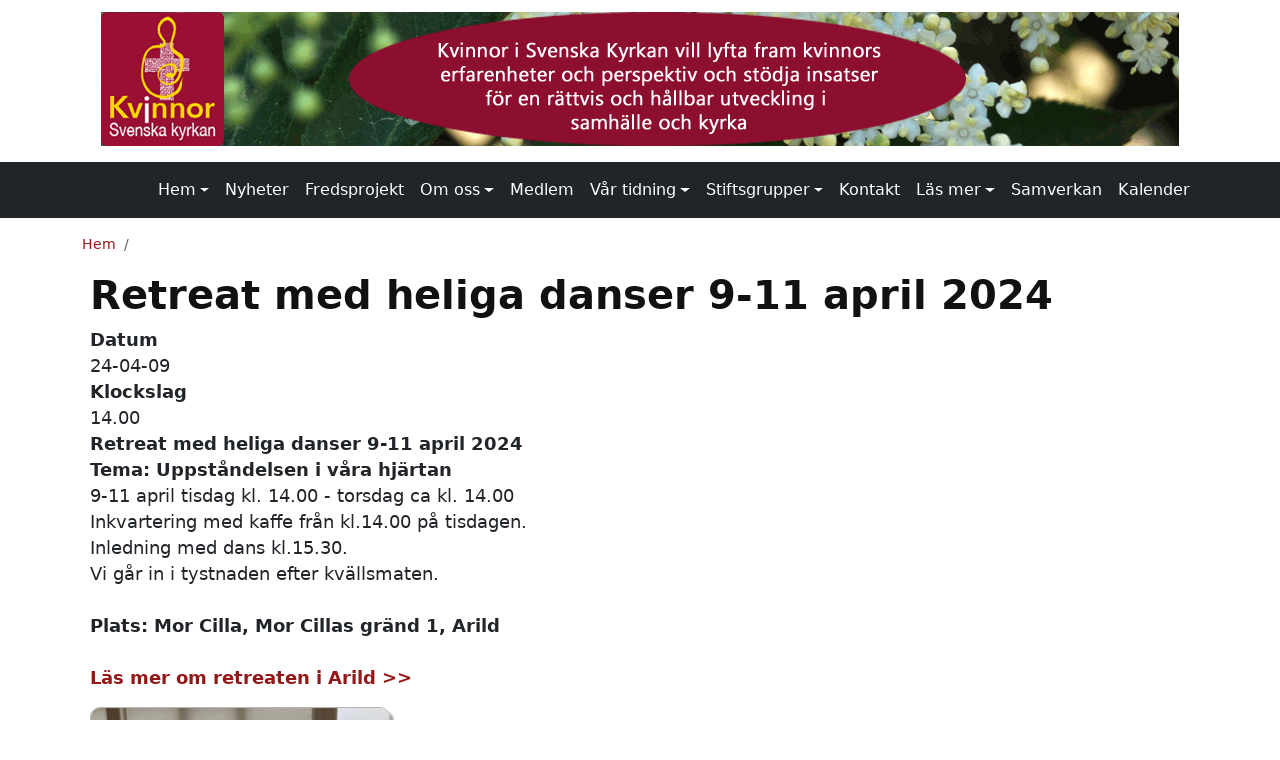

--- FILE ---
content_type: text/html; charset=UTF-8
request_url: https://kvinnorisvenskakyrkan.se/node/172
body_size: 3409
content:

<!DOCTYPE html>
<html lang="sv" dir="ltr" class="h-100">
  <head>
    <meta charset="utf-8" />
<meta name="Generator" content="Drupal 11 (https://www.drupal.org)" />
<meta name="MobileOptimized" content="width" />
<meta name="HandheldFriendly" content="true" />
<meta name="viewport" content="width=device-width, initial-scale=1.0" />
<link rel="icon" href="/sites/default/files/index_gamla_sidan.jpg" type="image/jpeg" />
<link rel="canonical" href="https://kvinnorisvenskakyrkan.se/node/172" />
<link rel="shortlink" href="https://kvinnorisvenskakyrkan.se/node/172" />

    <title>Retreat med heliga danser 9-11 april 2024    | Kvinnor i Svenska Kyrkan</title>
    <link rel="stylesheet" media="all" href="/core/themes/stable9/css/system/components/align.module.css?t9691r" />
<link rel="stylesheet" media="all" href="/core/themes/stable9/css/system/components/container-inline.module.css?t9691r" />
<link rel="stylesheet" media="all" href="/core/themes/stable9/css/system/components/clearfix.module.css?t9691r" />
<link rel="stylesheet" media="all" href="/core/themes/stable9/css/system/components/hidden.module.css?t9691r" />
<link rel="stylesheet" media="all" href="/core/themes/stable9/css/system/components/item-list.module.css?t9691r" />
<link rel="stylesheet" media="all" href="/core/themes/stable9/css/system/components/js.module.css?t9691r" />
<link rel="stylesheet" media="all" href="/core/themes/stable9/css/system/components/position-container.module.css?t9691r" />
<link rel="stylesheet" media="all" href="/core/themes/stable9/css/system/components/reset-appearance.module.css?t9691r" />
<link rel="stylesheet" media="all" href="/core/themes/stable9/css/core/assets/vendor/normalize-css/normalize.css?t9691r" />
<link rel="stylesheet" media="all" href="/themes/contrib/bootstrap5/css/components/action-links.css?t9691r" />
<link rel="stylesheet" media="all" href="/themes/contrib/bootstrap5/css/components/breadcrumb.css?t9691r" />
<link rel="stylesheet" media="all" href="/themes/contrib/bootstrap5/css/components/container-inline.css?t9691r" />
<link rel="stylesheet" media="all" href="/themes/contrib/bootstrap5/css/components/details.css?t9691r" />
<link rel="stylesheet" media="all" href="/themes/contrib/bootstrap5/css/components/exposed-filters.css?t9691r" />
<link rel="stylesheet" media="all" href="/themes/contrib/bootstrap5/css/components/field.css?t9691r" />
<link rel="stylesheet" media="all" href="/themes/contrib/bootstrap5/css/components/form.css?t9691r" />
<link rel="stylesheet" media="all" href="/themes/contrib/bootstrap5/css/components/icons.css?t9691r" />
<link rel="stylesheet" media="all" href="/themes/contrib/bootstrap5/css/components/inline-form.css?t9691r" />
<link rel="stylesheet" media="all" href="/themes/contrib/bootstrap5/css/components/item-list.css?t9691r" />
<link rel="stylesheet" media="all" href="/themes/contrib/bootstrap5/css/components/links.css?t9691r" />
<link rel="stylesheet" media="all" href="/themes/contrib/bootstrap5/css/components/menu.css?t9691r" />
<link rel="stylesheet" media="all" href="/themes/contrib/bootstrap5/css/components/more-link.css?t9691r" />
<link rel="stylesheet" media="all" href="/themes/contrib/bootstrap5/css/components/pager.css?t9691r" />
<link rel="stylesheet" media="all" href="/themes/contrib/bootstrap5/css/components/tabledrag.css?t9691r" />
<link rel="stylesheet" media="all" href="/themes/contrib/bootstrap5/css/components/tableselect.css?t9691r" />
<link rel="stylesheet" media="all" href="/themes/contrib/bootstrap5/css/components/tablesort.css?t9691r" />
<link rel="stylesheet" media="all" href="/themes/contrib/bootstrap5/css/components/textarea.css?t9691r" />
<link rel="stylesheet" media="all" href="/themes/contrib/bootstrap5/css/components/ui-dialog.css?t9691r" />
<link rel="stylesheet" media="all" href="/themes/contrib/bootstrap5/css/components/messages.css?t9691r" />
<link rel="stylesheet" media="all" href="/themes/contrib/bootstrap5/css/components/node.css?t9691r" />
<link rel="stylesheet" media="all" href="/themes/custom/b5subtheme/css/style.css?t9691r" />
<link rel="stylesheet" media="all" href="/sites/default/files/asset_injector/css/kvisk-4dbb1bbca9c2638daea81a7f6480cf35.css?t9691r" />

    
  </head>
  <body class="path-node page-node-type-kalender   d-flex flex-column h-100">
        <div class="visually-hidden-focusable skip-link p-3 container">
      <a href="#main-content" class="p-2">
        Hoppa till huvudinnehåll
      </a>
    </div>
    
      <div class="dialog-off-canvas-main-canvas d-flex flex-column h-100" data-off-canvas-main-canvas>
    

<header role="banner">
    <div class="region region-header">
    <div id="block-b5subtheme-header" class="block block-block-content block-block-content2c4bf70e-26b3-4d6b-af95-e09a02a60891">
  
    
      
            <div class="clearfix text-formatted field field--name-body field--type-text-with-summary field--label-hidden field__item"><p><a href="/start"><img class="img-fluid align-center" style="margin-top:12px;" src="/sites/default/files/inline-images/header_logo_text_flader_0.png" data-entity-uuid="883ad90d-e562-42a8-a9cb-c58437b24d66" data-entity-type="file" alt="Logo" width="1078" height="134" loading="lazy"></a></p>
</div>
      
  </div>

  </div>


    <nav class="navbar navbar-expand-lg navbar-dark text-light bg-dark">
    <div class="container d-flex">
      

              <button class="navbar-toggler collapsed" type="button" data-bs-toggle="collapse"
                data-bs-target="#navbarSupportedContent" aria-controls="navbarSupportedContent"
                aria-expanded="false" aria-label="Toggle navigation">
          <span class="navbar-toggler-icon"></span>
        </button>

        <div class="collapse navbar-collapse justify-content-md-end" id="navbarSupportedContent">
            <div class="region region-nav-main">
    <nav role="navigation" aria-labelledby="block-b5subtheme-main-navigation-menu" id="block-b5subtheme-main-navigation" class="block block-menu navigation menu--main">
            
  <h5 class="visually-hidden" id="block-b5subtheme-main-navigation-menu">Main navigation</h5>
  

        
            <ul data-block="nav_main" class="navbar-nav justify-content-end flex-wrap nav-level-0">
                    <li class="nav-item dropdown">
          <a href="/start" class="nav-link dropdown-toggle" role="button" data-bs-toggle="dropdown" aria-expanded="false" title="Expand menu Hem" data-drupal-link-system-path="node/3">Hem</a>
                  <ul data-block="nav_main" class="dropdown-menu nav-level-1">
                    <li class="nav-item">
          <a href="/start2" class="dropdown-item" data-drupal-link-system-path="node/209">Hem</a>
      </li>

        </ul>
  
      </li>

                    <li class="nav-item">
          <a href="/nytt" class="nav-link" data-drupal-link-system-path="node/68">Nyheter</a>
      </li>

                    <li class="nav-item">
          <a href="/fred" class="nav-link" data-drupal-link-system-path="node/204">Fredsprojekt</a>
      </li>

                    <li class="nav-item dropdown">
          <a href="/om_oss" class="nav-link dropdown-toggle" role="button" data-bs-toggle="dropdown" aria-expanded="false" title="Expand menu Om oss" data-drupal-link-system-path="node/14">Om oss</a>
                  <ul data-block="nav_main" class="dropdown-menu nav-level-1">
                    <li class="nav-item">
          <a href="/organisation" class="dropdown-item" data-drupal-link-system-path="node/46">Vår organisation</a>
      </li>

                    <li class="nav-item">
          <a href="/styrelsen" class="dropdown-item" data-drupal-link-system-path="node/67">Styrelse</a>
      </li>

                    <li class="nav-item">
          <a href="/funktionarer" class="dropdown-item" data-drupal-link-system-path="node/50">Funktionärer</a>
      </li>

                    <li class="nav-item">
          <a href="/stadgar" class="dropdown-item" data-drupal-link-system-path="node/51">Stadgar</a>
      </li>

                    <li class="nav-item">
          <a href="/arsmoten" class="dropdown-item" data-drupal-link-system-path="node/54">Årsmötesmaterial</a>
      </li>

                    <li class="nav-item dropdown">
          <a href="/historia" class="dropdown-item" data-drupal-link-system-path="node/52">Vår historia</a>
      </li>

        </ul>
  
      </li>

                    <li class="nav-item">
          <a href="/bli_medlem" class="nav-link" data-drupal-link-system-path="node/47">Medlem</a>
      </li>

                    <li class="nav-item dropdown">
          <a href="/var_tidning2" class="nav-link dropdown-toggle" role="button" data-bs-toggle="dropdown" aria-expanded="false" title="Expand menu Vår tidning" data-drupal-link-system-path="node/78">Vår tidning</a>
                  <ul data-block="nav_main" class="dropdown-menu nav-level-1">
                    <li class="nav-item">
          <a href="/var_tidning1" class="dropdown-item" data-drupal-link-system-path="node/178">Vår tidning</a>
      </li>

                    <li class="nav-item">
          <a href="/kvinnoglod_older" class="dropdown-item" data-drupal-link-system-path="node/77">Äldre nummer av Kvinnoglöd</a>
      </li>

        </ul>
  
      </li>

                    <li class="nav-item dropdown">
          <a href="/stiftsgrupper" class="nav-link dropdown-toggle" role="button" data-bs-toggle="dropdown" aria-expanded="false" title="Expand menu Stiftsgrupper" data-drupal-link-system-path="node/23">Stiftsgrupper</a>
                  <ul data-block="nav_main" class="dropdown-menu nav-level-1">
                    <li class="nav-item">
          <a href="/stiftsgrupper" class="dropdown-item" data-drupal-link-system-path="node/23">Stiftsgrupperna</a>
      </li>

                    <li class="nav-item dropdown">
          <a href="/stiftsgrupp_gtbg" class="dropdown-item" data-drupal-link-system-path="node/24">Göteborg</a>
      </li>

                    <li class="nav-item dropdown">
          <a href="/stiftsgrupp_harnosand" class="dropdown-item" data-drupal-link-system-path="node/32">Härnösand</a>
      </li>

                    <li class="nav-item dropdown">
          <a href="/stiftsgrupp_karlstad" class="dropdown-item" data-drupal-link-system-path="node/25">Karlstad</a>
      </li>

                    <li class="nav-item dropdown">
          <a href="/stiftsgrupp_linkoping" class="dropdown-item" data-drupal-link-system-path="node/35">Linköping</a>
      </li>

                    <li class="nav-item dropdown">
          <a href="/stiftsgrupp_lulea" class="dropdown-item" data-drupal-link-system-path="node/27">Luleå</a>
      </li>

                    <li class="nav-item dropdown">
          <a href="/stiftsgrupp_lund" class="dropdown-item" data-drupal-link-system-path="node/42">Lund</a>
      </li>

                    <li class="nav-item dropdown">
          <a href="/stiftsgrupp_skara" class="dropdown-item" data-drupal-link-system-path="node/28">Skara</a>
      </li>

                    <li class="nav-item dropdown">
          <a href="/stiftsgrupper_stockholm" class="dropdown-item" data-drupal-link-system-path="node/71">Stockholm</a>
      </li>

                    <li class="nav-item dropdown">
          <a href="/stiftsgrupp_strangnas" class="dropdown-item" data-drupal-link-system-path="node/29">Strängnäs</a>
      </li>

                    <li class="nav-item dropdown">
          <a href="/stiftsgrupp_uppsala" class="dropdown-item" data-drupal-link-system-path="node/72">Uppsala</a>
      </li>

                    <li class="nav-item">
          <a href="/stiftsgrupp_visby" class="dropdown-item" data-drupal-link-system-path="node/40">Visby - Gotland</a>
      </li>

                    <li class="nav-item dropdown">
          <a href="/stiftsgrupp_vasteras" class="dropdown-item" data-drupal-link-system-path="node/31">Västerås</a>
      </li>

                    <li class="nav-item dropdown">
          <a href="/stiftsgrupp_vaxjo" class="dropdown-item" data-drupal-link-system-path="node/30">Växjö</a>
      </li>

        </ul>
  
      </li>

                    <li class="nav-item">
          <a href="/kontakt" class="nav-link" data-drupal-link-system-path="node/17">Kontakt</a>
      </li>

                    <li class="nav-item dropdown">
          <a href="/arkiv" class="nav-link dropdown-toggle" role="button" data-bs-toggle="dropdown" aria-expanded="false" title="Expand menu Läs mer" data-drupal-link-system-path="node/80">Läs mer</a>
                  <ul data-block="nav_main" class="dropdown-menu nav-level-1">
                    <li class="nav-item">
          <a href="/artiklar" class="dropdown-item" data-drupal-link-system-path="node/217">Artiklar</a>
      </li>

                    <li class="nav-item dropdown">
          <a href="/referat" class="dropdown-item" data-drupal-link-system-path="node/56">Referat</a>
      </li>

                    <li class="nav-item dropdown">
          <a href="/insandare" class="dropdown-item" data-drupal-link-system-path="node/174">Insändare</a>
      </li>

                    <li class="nav-item">
          <a href="/arkiv_2" class="dropdown-item" data-drupal-link-system-path="node/75">Arkiv</a>
      </li>

                    <li class="nav-item">
          <a href="/in_memoriam" class="dropdown-item" data-drupal-link-system-path="node/216">In memoriam</a>
      </li>

        </ul>
  
      </li>

                    <li class="nav-item">
          <a href="/samverkan" class="nav-link" data-drupal-link-system-path="node/201">Samverkan</a>
      </li>

                    <li class="nav-item">
          <a href="/kalender_alla" class="nav-link" data-drupal-link-system-path="kalender_alla">Kalender </a>
      </li>

        </ul>
  



  </nav>

  </div>

          
        </div>
          </div>
  </nav>
  
</header>

<main role="main">
  <a id="main-content" tabindex="-1"></a>
  
  
  

  <div class="container">
            <div class="region region-breadcrumb">
    <div id="block-b5subtheme-breadcrumbs" class="block block-system block-system-breadcrumb-block">
  
    
        <nav aria-label="breadcrumb">
    <h2 id="system-breadcrumb" class="visually-hidden">Länkstig</h2>
    <ol class="breadcrumb">
          <li class="breadcrumb-item">
                  <a href="/index.php/">Hem</a>
              </li>
          <li class="breadcrumb-item">
                  <a href="/index.php/node"></a>
              </li>
        </ol>
  </nav>

  </div>

  </div>

        <div class="row g-0">
            <div class="order-1 order-lg-2 col-12">
          <div class="region region-content">
    <div data-drupal-messages-fallback class="hidden"></div>
<div id="block-b5subtheme-page-title" class="block block-core block-page-title-block">
  
    
      
<h1><span class="field field--name-title field--type-string field--label-hidden">Retreat med heliga danser 9-11 april 2024    </span>
</h1>


  </div>
<div id="block-b5subtheme-content" class="block block-system block-system-main-block">
  
    
      
<article data-history-node-id="172" class="node node--type-kalender node--promoted node--view-mode-full">

  
    

  
  <div class="node__content">
    
  <div class="field field--name-field-datum field--type-string field--label-above">
    <div class="field__label">Datum</div>
              <div class="field__item">24-04-09</div>
          </div>

  <div class="field field--name-field-klockslag field--type-string field--label-above">
    <div class="field__label">Klockslag</div>
              <div class="field__item">14.00</div>
          </div>

            <div class="clearfix text-formatted field field--name-body field--type-text-with-summary field--label-hidden field__item"><p><strong>Retreat med heliga danser 9-11 april 2024&nbsp;&nbsp;&nbsp;&nbsp;</strong><br><strong>Tema: Uppståndelsen i våra hjärtan</strong><br>9-11 april tisdag kl. 14.00 - torsdag ca kl. 14.00&nbsp;<br>Inkvartering med kaffe från kl.14.00 på tisdagen.&nbsp;<br>Inledning med dans kl.15.30.&nbsp;<br>Vi går in i tystnaden efter kvällsmaten.&nbsp;<br><br><strong>Plats: Mor Cilla, Mor Cillas gränd 1, Arild</strong><br><br><a href="/sites/default/files/PDF_stiftsgrupperna/lund/Inbjudan_9-11_april_24_retreat.pdf" target="_blank"><strong>Läs mer om retreaten i Arild &gt;&gt;</strong></a></p>
<p><img class="img-fluid" style="border-radius:10px;border:1px solid #b5b5b5;box-shadow:rgb(170, 170, 170) 4px 4px 2px;" src="/sites/default/files/inline-images/mor_cilla.jpg" data-entity-uuid="8f3bde8e-1d42-4873-9c56-9ac2f0281017" data-entity-type="file" alt="Mor Cilla" width="300" height="336" loading="lazy"></p>
</div>
      
  </div>

</article>

  </div>

  </div>

      </div>
          </div>
  </div>

</main>

<footer role="contentinfo" class="mt-auto     bg-secondary">
  <div class="container">
      <div class="region region-footer">
    <div id="block-b5subtheme-kontakt" class="block block-block-content block-block-content67a6e3cd-2521-418e-b10a-aee9ac122eca">
  
    
      
            <div class="clearfix text-formatted field field--name-body field--type-text-with-summary field--label-hidden field__item"><table class="table" style="background-color:#000000;width:800px;">
<tbody>
<tr>
<td style="background-color:#000000;color:#f4f5b8;width:291px;">Kvinnor i Svenska Kyrkan<br>c/o Bulle Davidsson<br>Bergs Källgård<br>590 77 Vreta Kloster<br>070-571 25 20<br><a href="mailto:bulle.davidsson@gmail.com">bulle.davidsson@gmail.com</a><br>&nbsp;</td>
<td style="background-color:#000000;width:507px;"><a href="/contact/bli_medlem" target="_self">Ansök om medlemskap</a><br><a href="/organisation">Vår organisation</a><br><a href="/stiftsgrupper">Stiftsgrupperna</a><br><a href="/var_tidning1">Vår tidning</a></td>
</tr>
</tbody>
</table>
</div>
      
  </div>

  </div>

  </div>
</footer>

  </div>

    
    <script src="/themes/contrib/bootstrap5/dist/bootstrap/5.3.7/dist/js/bootstrap.bundle.js?v=5.3.7"></script>

  </body>
</html>


--- FILE ---
content_type: text/css
request_url: https://kvinnorisvenskakyrkan.se/sites/default/files/asset_injector/css/kvisk-4dbb1bbca9c2638daea81a7f6480cf35.css?t9691r
body_size: 594
content:
@charset "utf-8";
#block-b5subtheme-stiftsgrupper-menu
{margin-bottom:20px;}

#block-b5subtheme-vartarbete, #block-b5subtheme-views-block-content-recent-block-1-2, #block-b5subtheme-omoss, #block-b5subtheme-referatriks,
#block-b5subtheme-arkiv, #block-b5subtheme-referatlund, #block-b5subtheme-stiftsgrupper, #block-b5subtheme-varhistoria, #b5subtheme_referatlund, #b5subtheme_lundreferat,
{
    margin-top: 4rem;
    border-top: 2px solid;
    border-bottom:2px solid;
    border-color: #991034;
    padding: 6px;
    border-radius: 6px;
    margin-left: 4rem;
    line-height: 1.4rem;
    font-size: 1.1rem;
    width:15rem;
}
.region-sidebar-second{
	  margin-top: 4rem;
    border-top: 2px solid;
    border-bottom:2px solid;
    border-color: #991034;
    padding: 6px;
    border-radius: 6px;
    margin-left: 4rem;
    line-height: 1.4rem;
    font-size: 1.1rem;
    width:15rem; }
#block-b5subtheme-vartarbete li, #block-b5subtheme-views-block-content-recent-block-1-2 li, #block-b5subtheme-omoss li, #block-b5subtheme-referatriks li,
#block-b5subtheme-arkiv li, #block-b5subtheme-referatlund li, #block-b5subtheme-stiftsgrupper li, #block-b5subtheme-varhistoria li {
    padding-bottom: 5px;
}
#block-b5subtheme-vartarbete h2, #block-b5subtheme-views-block-content-recent-block-1-2 h2, #block-b5subtheme-omoss h2, #block-b5subtheme-referatriks h2,
#block-b5subtheme-arkiv h2, #block-b5subtheme-referatlund h2, #block-b5subtheme-stiftsgrupper h2, #block-b5subtheme-varhistoria h2 {
    font-size: 1.4rem !important;
}
#block-b5subtheme-stiftsgrupper a {
    color: #2d2e2e !important;
}
#block-b5subtheme-stiftsgrupper li.nav-item {
    line-height: 0.9rem !important;
}
#block-b5subtheme-kontakt a {
    color:#fff7c9;
}
#block-b5subtheme-views-block-content-recent-block-1-2 a {
	color: #2d2e2e !important;
}
#block-b5subtheme-referatlund, #block-b5subtheme-arkiv a {
	 color: #2d2e2e!important;
}
#block-b5subtheme-lundreferat a {
	 color: #2d2e2e!important;
}
#block-b5subtheme-kontakt {
    background-color: black;
    font-size: small;
    color:#fff7c9;
    padding-left:30px;
    padding-top:10px;
    padding-bottom:10px;
}
main {
  padding-top: 1rem;
}
.region-sidebar-first,
.region-sidebar-second,
.region-footer,
.region-content {
  padding: 0 0.5rem ;
  font-size:1.1rem;
}
a {
  text-decoration: none !important;
  color: #941818;
}
a:hover {
  text-decoration: underline !important;
  color: #c53838;
}
#block-b5subtheme-main-navigation a.nav-link {
  color: #fff !important;
  font-size:16px;
}
#block-b5subtheme-main-navigation a.nav-link:hover {
  color: #dee2e6 !important;
}
h1, h2, h3, h4, h5, h6 {
  font-weight: 600 !important;
  color:#111111;
}
h1.page_title {
  font-size: 1.2em !important;
  font-family: Verdana, Geneva, Tahoma, sans-serif;
  font-weight: 500;
}
body {
  font-size: 0.9em;
}
h2, .h2 {
  font-size: 1.6em;
}
h3, .h3 {
  font-size: 1.4em;
}
h4, .h4 {
  font-size: 1.2em;
}
.view-content {
  overflow-x:auto;
}
.table {
  overflow-x:auto;
  width:400px;
}
.bg-dark {
  background-color:#444242
}
.bg-secondary {
  --bs-bg-opacity: 1;
  background-color: rgb(13, 13, 13) !important;


/* CSS Document */

